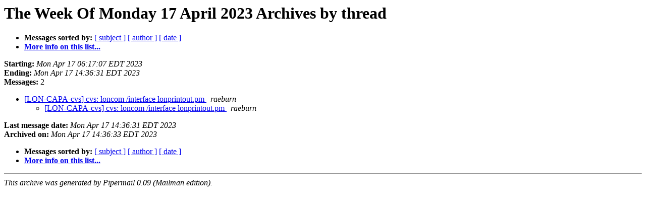

--- FILE ---
content_type: text/html
request_url: http://mail.lon-capa.org/pipermail/lon-capa-cvs/Week-of-Mon-20230417/thread.html
body_size: 1929
content:
<!DOCTYPE HTML PUBLIC "-//W3C//DTD HTML 4.01 Transitional//EN">
<HTML>
  <HEAD>
     <title>The LON-CAPA-cvs The Week Of Monday 17 April 2023 Archive by thread</title>
     <META NAME="robots" CONTENT="noindex,follow">
     <META http-equiv="Content-Type" content="text/html; charset=us-ascii">
  </HEAD>
  <BODY BGCOLOR="#ffffff">
      <a name="start"></A>
      <h1>The Week Of Monday 17 April 2023 Archives by thread</h1>
      <ul>
         <li> <b>Messages sorted by:</b>
	        
		<a href="subject.html#start">[ subject ]</a>
		<a href="author.html#start">[ author ]</a>
		<a href="date.html#start">[ date ]</a>

	     <li><b><a href="http://mail.lon-capa.org/mailman/listinfo/lon-capa-cvs">More info on this list...
                    </a></b></li>
      </ul>
      <p><b>Starting:</b> <i>Mon Apr 17 06:17:07 EDT 2023</i><br>
         <b>Ending:</b> <i>Mon Apr 17 14:36:31 EDT 2023</i><br>
         <b>Messages:</b> 2<p>
     <ul>

<!--0 01681726627.30185- -->
<LI><A HREF="030185.html">[LON-CAPA-cvs] cvs: loncom /interface lonprintout.pm
</A><A NAME="30185">&nbsp;</A>
<I>raeburn
</I>

<UL>
<!--1 01681726627.30185-01681756591.30186- -->
<LI><A HREF="030186.html">[LON-CAPA-cvs] cvs: loncom /interface lonprintout.pm
</A><A NAME="30186">&nbsp;</A>
<I>raeburn
</I>

</UL>
    </ul>
    <p>
      <a name="end"><b>Last message date:</b></a> 
       <i>Mon Apr 17 14:36:31 EDT 2023</i><br>
    <b>Archived on:</b> <i>Mon Apr 17 14:36:33 EDT 2023</i>
    <p>
   <ul>
         <li> <b>Messages sorted by:</b>
	        
		<a href="subject.html#start">[ subject ]</a>
		<a href="author.html#start">[ author ]</a>
		<a href="date.html#start">[ date ]</a>
	     <li><b><a href="http://mail.lon-capa.org/mailman/listinfo/lon-capa-cvs">More info on this list...
                    </a></b></li>
     </ul>
     <p>
     <hr>
     <i>This archive was generated by
     Pipermail 0.09 (Mailman edition).</i>
  </BODY>
</HTML>

